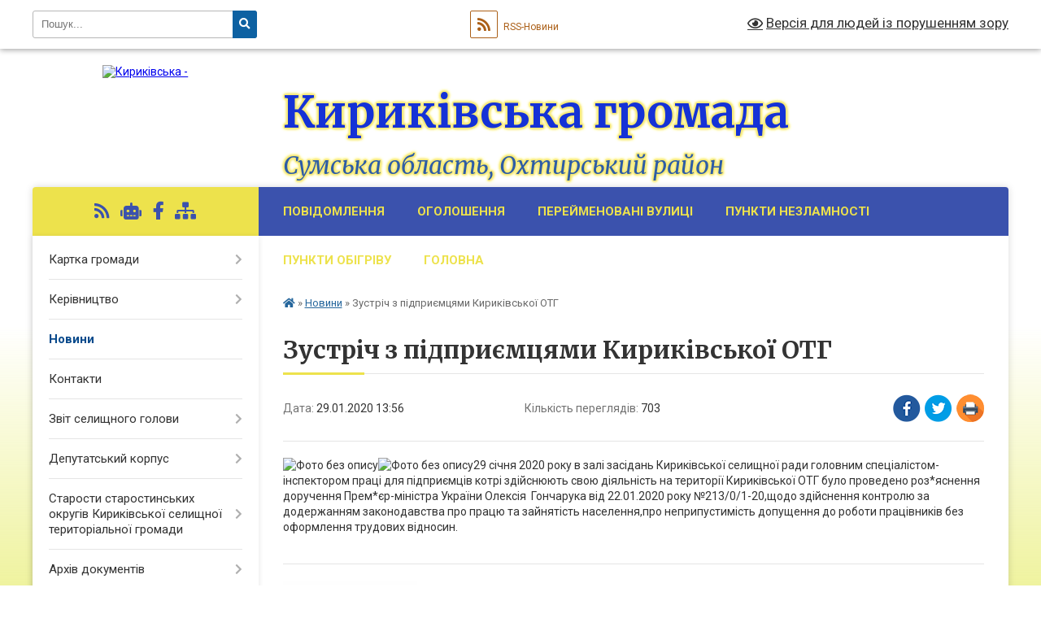

--- FILE ---
content_type: text/html; charset=UTF-8
request_url: https://kyrykivska-gromada.gov.ua/news/1580300134/
body_size: 13124
content:
<!DOCTYPE html>
<html lang="uk">
<head>
	<!--[if IE]><meta http-equiv="X-UA-Compatible" content="IE=edge"><![endif]-->
	<meta charset="utf-8">
	<meta name="viewport" content="width=device-width, initial-scale=1">
	<!--[if IE]><script>
		document.createElement('header');
		document.createElement('nav');
		document.createElement('main');
		document.createElement('section');
		document.createElement('article');
		document.createElement('aside');
		document.createElement('footer');
		document.createElement('figure');
		document.createElement('figcaption');
	</script><![endif]-->
	<title>Зустріч з підприємцями Кириківської ОТГ | Кириківська громада</title>
	<meta name="description" content="29 січня 2020 року в залі засідань Кириківської селищної ради головним спеціалістом-інспектором праці для підприємців котрі здійснюють свою діяльність на території Кириківської ОТГ було проведено роз*яснення доручення Прем*єр-міністра Украї">
	<meta name="keywords" content="Зустріч, з, підприємцями, Кириківської, ОТГ, |, Кириківська, громада">

	
		<meta property="og:image" content="https://rada.info/upload/users_files/04390096/9483c718ce90cd7bc7512153e8483f0d.jpg">
	<meta property="og:image:width" content="1218">
	<meta property="og:image:height" content="1624">
			<meta property="og:title" content="Зустріч з підприємцями Кириківської ОТГ">
			<meta property="og:description" content="29 січня 2020 року в залі засідань Кириківської селищної ради головним спеціалістом-інспектором праці для підприємців котрі здійснюють свою діяльність на території Кириківської ОТГ було проведено роз*яснення доручення Прем*єр-міністра України Олексія&amp;nbsp; Гончарука від 22.01.2020 року №213/0/1-20,щодо здійснення контролю за додержанням законодавства про працю та зайнятість населення,про неприпустимість допущення до роботи працівників без оформлення трудових відносин.">
			<meta property="og:type" content="article">
	<meta property="og:url" content="https://kyrykivska-gromada.gov.ua/news/1580300134/">
		
		<link rel="apple-touch-icon" sizes="57x57" href="https://gromada.org.ua/apple-icon-57x57.png">
	<link rel="apple-touch-icon" sizes="60x60" href="https://gromada.org.ua/apple-icon-60x60.png">
	<link rel="apple-touch-icon" sizes="72x72" href="https://gromada.org.ua/apple-icon-72x72.png">
	<link rel="apple-touch-icon" sizes="76x76" href="https://gromada.org.ua/apple-icon-76x76.png">
	<link rel="apple-touch-icon" sizes="114x114" href="https://gromada.org.ua/apple-icon-114x114.png">
	<link rel="apple-touch-icon" sizes="120x120" href="https://gromada.org.ua/apple-icon-120x120.png">
	<link rel="apple-touch-icon" sizes="144x144" href="https://gromada.org.ua/apple-icon-144x144.png">
	<link rel="apple-touch-icon" sizes="152x152" href="https://gromada.org.ua/apple-icon-152x152.png">
	<link rel="apple-touch-icon" sizes="180x180" href="https://gromada.org.ua/apple-icon-180x180.png">
	<link rel="icon" type="image/png" sizes="192x192"  href="https://gromada.org.ua/android-icon-192x192.png">
	<link rel="icon" type="image/png" sizes="32x32" href="https://gromada.org.ua/favicon-32x32.png">
	<link rel="icon" type="image/png" sizes="96x96" href="https://gromada.org.ua/favicon-96x96.png">
	<link rel="icon" type="image/png" sizes="16x16" href="https://gromada.org.ua/favicon-16x16.png">
	<link rel="manifest" href="https://gromada.org.ua/manifest.json">
	<meta name="msapplication-TileColor" content="#ffffff">
	<meta name="msapplication-TileImage" content="https://gromada.org.ua/ms-icon-144x144.png">
	<meta name="theme-color" content="#ffffff">
	
	
		<meta name="robots" content="">
	
	<link rel="preconnect" href="https://fonts.googleapis.com">
	<link rel="preconnect" href="https://fonts.gstatic.com" crossorigin>
	<link href="https://fonts.googleapis.com/css?family=Merriweather:400i,700|Roboto:400,400i,700,700i&amp;subset=cyrillic-ext" rel="stylesheet">

    <link rel="preload" href="https://cdnjs.cloudflare.com/ajax/libs/font-awesome/5.9.0/css/all.min.css" as="style">
	<link rel="stylesheet" href="https://cdnjs.cloudflare.com/ajax/libs/font-awesome/5.9.0/css/all.min.css" integrity="sha512-q3eWabyZPc1XTCmF+8/LuE1ozpg5xxn7iO89yfSOd5/oKvyqLngoNGsx8jq92Y8eXJ/IRxQbEC+FGSYxtk2oiw==" crossorigin="anonymous" referrerpolicy="no-referrer" />
	
    <link rel="preload" href="//gromada.org.ua/themes/nature/css/styles_vip.css?v=3.31" as="style">
	<link rel="stylesheet" href="//gromada.org.ua/themes/nature/css/styles_vip.css?v=3.31">
	<link rel="stylesheet" href="//gromada.org.ua/themes/nature/css/5977/theme_vip.css?v=1768837802">
	
		<!--[if lt IE 9]>
	<script src="https://oss.maxcdn.com/html5shiv/3.7.2/html5shiv.min.js"></script>
	<script src="https://oss.maxcdn.com/respond/1.4.2/respond.min.js"></script>
	<![endif]-->
	<!--[if gte IE 9]>
	<style type="text/css">
		.gradient { filter: none; }
	</style>
	<![endif]-->

</head>
<body class="">

	<a href="#top_menu" class="skip-link link" aria-label="Перейти до головного меню (Alt+1)" accesskey="1">Перейти до головного меню (Alt+1)</a>
	<a href="#left_menu" class="skip-link link" aria-label="Перейти до бічного меню (Alt+2)" accesskey="2">Перейти до бічного меню (Alt+2)</a>
    <a href="#main_content" class="skip-link link" aria-label="Перейти до головного вмісту (Alt+3)" accesskey="3">Перейти до текстового вмісту (Alt+3)</a>



		<div id="all_screen">

						<section class="search_menu">
				<div class="wrap">
					<div class="row">
						<div class="grid-25 fl">
							<form action="https://kyrykivska-gromada.gov.ua/search/" class="search">
								<input type="text" name="q" value="" placeholder="Пошук..." aria-label="Введіть пошукову фразу" required>
								<button type="submit" name="search" value="y" aria-label="Натисніть для здійснення пошуку"><i class="fa fa-search"></i></button>
							</form>
							<a id="alt_version_eye" href="#" title="Версія для людей із порушенням зору" onclick="return set_special('291a367faef25e5447ab73348d6baa4de6e562c3');"><i class="far fa-eye"></i></a>
						</div>
						<div class="grid-75">
							<div class="row">
								<div class="grid-25" style="padding-top: 13px;">
									<div id="google_translate_element"></div>
								</div>
								<div class="grid-25" style="padding-top: 13px;">
									<a href="https://gromada.org.ua/rss/5977/" class="rss" title="RSS-стрічка"><span><i class="fa fa-rss"></i></span> RSS-Новини</a>
								</div>
								<div class="grid-50 alt_version_block">

									<div class="alt_version">
										<a href="#" class="set_special_version" onclick="return set_special('291a367faef25e5447ab73348d6baa4de6e562c3');"><i class="far fa-eye"></i> Версія для людей із порушенням зору</a>
									</div>

								</div>
								<div class="clearfix"></div>
							</div>
						</div>
						<div class="clearfix"></div>
					</div>
				</div>
			</section>
			
			<header>
				<div class="wrap">
					<div class="row">

						<div class="grid-25 logo fl">
							<a href="https://kyrykivska-gromada.gov.ua/" id="logo">
								<img src="https://rada.info/upload/users_files/04390096/gerb/iC_1.png" alt="Кириківська - ">
							</a>
						</div>
						<div class="grid-75 title fr">
							<div class="slogan_1">Кириківська громада</div>
							<div class="slogan_2">Сумська область, Охтирський район</div>
						</div>
						<div class="clearfix"></div>

					</div>
				</div>
			</header>

			<div class="wrap">
				<section class="middle_block">

					<div class="row">
						<div class="grid-75 fr">
							<nav class="main_menu" id="top_menu">
								<ul>
																		<li class="">
										<a href="https://kyrykivska-gromada.gov.ua/povidomlennya-14-34-29-21-03-2023/">ПОВІДОМЛЕННЯ</a>
																													</li>
																		<li class="">
										<a href="https://kyrykivska-gromada.gov.ua/ogoloshennya-14-39-09-20-06-2022/">ОГОЛОШЕННЯ</a>
																													</li>
																		<li class="">
										<a href="https://kyrykivska-gromada.gov.ua/perejmenovani-vulici-16-42-50-14-10-2024/">ПЕРЕЙМЕНОВАНІ ВУЛИЦІ</a>
																													</li>
																		<li class="">
										<a href="https://kyrykivska-gromada.gov.ua/punkti-nezlamnosti-16-46-54-18-11-2025/">ПУНКТИ НЕЗЛАМНОСТІ</a>
																													</li>
																		<li class="">
										<a href="https://kyrykivska-gromada.gov.ua/informaciya-pro-punkti-obigrivu-na-teritorii-kirikivskoi-selischnoi-teritorialnoi-gromadi-14-27-22-19-01-2026/">ПУНКТИ ОБІГРІВУ</a>
																													</li>
																		<li class="">
										<a href="https://kyrykivska-gromada.gov.ua/main/">Головна</a>
																													</li>
																										</ul>

								<button class="menu-button" id="open-button" tabindex="-1"><i class="fas fa-bars"></i> Меню сайту</button>

							</nav>
							<div class="clearfix"></div>

														<section class="bread_crumbs">
								<div xmlns:v="http://rdf.data-vocabulary.org/#"><a href="https://kyrykivska-gromada.gov.ua/" title="Головна сторінка"><i class="fas fa-home"></i></a> &raquo; <a href="https://kyrykivska-gromada.gov.ua/news/" aria-current="page">Новини</a>  &raquo; <span>Зустріч з підприємцями Кириківської ОТГ</span></div>
							</section>
							
							<main id="main_content">

																											<h1>Зустріч з підприємцями Кириківської ОТГ</h1>


<div class="row">
	<div class="grid-30 one_news_date">
		Дата: <span>29.01.2020 13:56</span>
	</div>
	<div class="grid-30 one_news_count">
		Кількість переглядів: <span>703</span>
	</div>
		<div class="grid-30 one_news_socials">
		<button class="social_share" data-type="fb" aria-label="Поширити у Фейсбук"><img src="//gromada.org.ua/themes/nature/img/share/fb.png" alt="Іконака Фейсбук"></button>
		<button class="social_share" data-type="tw" aria-label="Поширити у Твітер"><img src="//gromada.org.ua/themes/nature/img/share/tw.png" alt="Іконка Твітер"></button>
		<button class="print_btn" onclick="window.print();" aria-label="Надрукувати"><img src="//gromada.org.ua/themes/nature/img/share/print.png" alt="Іконка принтеру"></button>
	</div>
		<div class="clearfix"></div>
</div>

<hr>

<p><img alt="Фото без опису"  alt="" src="https://rada.info/upload/users_files/04390096/9483c718ce90cd7bc7512153e8483f0d.jpg" style="width: 1218px; height: 1624px;" /><img alt="Фото без опису"  alt="" src="https://rada.info/upload/users_files/04390096/8be13ae4ed8158fcb38746a5605eae38.jpg" style="width: 2367px; height: 3156px;" />29 січня 2020 року в залі засідань Кириківської селищної ради головним спеціалістом-інспектором праці для підприємців котрі здійснюють свою діяльність на території Кириківської ОТГ було проведено роз*яснення доручення Прем*єр-міністра України Олексія&nbsp; Гончарука від 22.01.2020 року №213/0/1-20,щодо здійснення контролю за додержанням законодавства про працю та зайнятість населення,про неприпустимість допущення до роботи працівників без оформлення трудових відносин.</p>
<div class="clearfix"></div>

<hr>



<p><a href="https://kyrykivska-gromada.gov.ua/news/" class="btn btn-grey">&laquo; повернутися</a></p>																	
							</main>
						</div>
						<div class="grid-25 fl">

							<div class="project_name">
								<a href="https://gromada.org.ua/rss/5977/" rel="nofollow" target="_blank" title="RSS-стрічка новин сайту"><i class="fas fa-rss"></i></a>
																<a href="https://kyrykivska-gromada.gov.ua/feedback/#chat_bot" title="Наша громада в смартфоні"><i class="fas fa-robot"></i></a>
																																<a href="https://www.facebook.com/kirikivs.ka.otg" rel="nofollow" target="_blank" title="Приєднуйтесь до нас у Facebook"><i class="fab fa-facebook-f"></i></a>																								<a href="https://kyrykivska-gromada.gov.ua/sitemap/" title="Мапа сайту"><i class="fas fa-sitemap"></i></a>
							</div>
							<aside class="left_sidebar">
				
								
																<nav class="sidebar_menu" id="left_menu">
									<ul>
																				<li class=" has-sub">
											<a href="https://kyrykivska-gromada.gov.ua/structure/">Картка громади</a>
																						<button onclick="return show_next_level(this);" aria-label="Показати підменю"></button>
																																	<i class="fa fa-chevron-right"></i>
											<ul>
																								<li class="">
													<a href="https://kyrykivska-gromada.gov.ua/ogoloshennya-11-02-17-02-10-2019/">Оголошення</a>
																																						</li>
																																			</ul>
																					</li>
																				<li class=" has-sub">
											<a href="https://kyrykivska-gromada.gov.ua/kerivnictvo-11-45-21-16-08-2022/">Керівництво</a>
																						<button onclick="return show_next_level(this);" aria-label="Показати підменю"></button>
																																	<i class="fa fa-chevron-right"></i>
											<ul>
																								<li class="">
													<a href="https://kyrykivska-gromada.gov.ua/selischnij-golova-11-51-10-16-08-2022/">Селищний голова</a>
																																						</li>
																								<li class="">
													<a href="https://kyrykivska-gromada.gov.ua/zastupnik-selischnogo-golovi-z-pitan-diyalnosti-vikonavchih-organiv-radi-11-52-11-16-08-2022/">Заступник селищного голови з питань діяльності виконавчих органів ради</a>
																																						</li>
																								<li class="">
													<a href="https://kyrykivska-gromada.gov.ua/sekretar-selischnoi-radi-11-56-53-16-08-2022/">Секретар селищної ради</a>
																																						</li>
																																			</ul>
																					</li>
																				<li class="active">
											<a href="https://kyrykivska-gromada.gov.ua/news/">Новини</a>
																																</li>
																				<li class="">
											<a href="https://kyrykivska-gromada.gov.ua/feedback/">Контакти</a>
																																</li>
																				<li class=" has-sub">
											<a href="https://kyrykivska-gromada.gov.ua/zvit-selischnogo-golovi-08-28-18-10-08-2023/">Звіт селищного голови</a>
																						<button onclick="return show_next_level(this);" aria-label="Показати підменю"></button>
																																	<i class="fa fa-chevron-right"></i>
											<ul>
																								<li class="">
													<a href="https://kyrykivska-gromada.gov.ua/2021-rik-08-28-38-10-08-2023/">2021 рік</a>
																																						</li>
																								<li class="">
													<a href="https://kyrykivska-gromada.gov.ua/2022-rik-08-34-23-10-08-2023/">2024 рік</a>
																																						</li>
																								<li class=" has-sub">
													<a href="https://kyrykivska-gromada.gov.ua/2025-rik-16-18-29-11-09-2025/">2025 рік</a>
																										<button onclick="return show_next_level(this);" aria-label="Показати підменю"></button>
																																							<i class="fa fa-chevron-right"></i>
													<ul>
																												<li><a href="https://kyrykivska-gromada.gov.ua/i-pivrichchya-2025-roku-16-26-14-11-09-2025/">І півріччя 2025 року</a></li>
																												<li><a href="https://kyrykivska-gromada.gov.ua/videozvit-selischnogo-golovi-za-i-pivrichchya-2025-roku-13-41-08-15-09-2025/">Відеозвіт селищного голови за І півріччя 2025 року</a></li>
																																									</ul>
																									</li>
																																			</ul>
																					</li>
																				<li class=" has-sub">
											<a href="https://kyrykivska-gromada.gov.ua/deputatskij-korpus-17-00-51-12-07-2018/">Депутатський корпус</a>
																						<button onclick="return show_next_level(this);" aria-label="Показати підменю"></button>
																																	<i class="fa fa-chevron-right"></i>
											<ul>
																								<li class=" has-sub">
													<a href="https://kyrykivska-gromada.gov.ua/spisok-deputativ-kirikivskoi-selischnoi-radi-vosmogo-sklikannya-16-32-36-16-11-2021/">Список депутатів Кириківської селищної ради восьмого скликання</a>
																										<button onclick="return show_next_level(this);" aria-label="Показати підменю"></button>
																																							<i class="fa fa-chevron-right"></i>
													<ul>
																												<li><a href="https://kyrykivska-gromada.gov.ua/grafik-prijomu-gromadyan-deputatami-kirikivskoi-selischnoi-radi-vosmogo-sklikannya-15-01-59-18-10-2023/">ГРАФІК прийому громадян депутатами Кириківської селищної ради восьмого скликання</a></li>
																												<li><a href="https://kyrykivska-gromada.gov.ua/zakriplennya-deputativ-selischnoi-radi-za-naselenimi-punktami-kirikivskoi-teritorialnoi-gromadi-15-05-42-18-10-2023/">Закріплення депутатів селищної ради за населеними пунктами Кириківської територіальної громади</a></li>
																												<li><a href="https://kyrykivska-gromada.gov.ua/zviti-deputativ-15-09-12-18-10-2023/">Звіти депутатів</a></li>
																																									</ul>
																									</li>
																								<li class=" has-sub">
													<a href="https://kyrykivska-gromada.gov.ua/postijni-komisii-radi-15-21-52-18-10-2023/">Постійні комісії ради</a>
																										<button onclick="return show_next_level(this);" aria-label="Показати підменю"></button>
																																							<i class="fa fa-chevron-right"></i>
													<ul>
																												<li><a href="https://kyrykivska-gromada.gov.ua/protokoli-postijnoi-komisii-z-pitan-finansiv-bjudzhetu-planuvannya-socialnoekonomichnogo-rozvitku-pidpriemnictva-ta-regulyatornoi-politiki-15-48-31-18-10-2023/">Протоколи постійної комісії з питань фінансів, бюджету, планування соціально-економічного розвитку, підприємництва та регуляторної політики</a></li>
																												<li><a href="https://kyrykivska-gromada.gov.ua/protokoli-postijnoi-komisii-z-pitan-komunalnoi-vlasnosti-zhitlovokomunalnogo-gospodarstva-energozberezhennya-transportu-zemelnih-vidnosin-pr-15-32-40-14-11-2023/">Протоколи постійної комісії з питань комунальної власності, житлово-комунального господарства, енергозбереження, транспорту, земельних  відносин, природокористування та благоустрою</a></li>
																												<li><a href="https://kyrykivska-gromada.gov.ua/protokoli-postijnoi-komisii-z-pitan-osviti-kulturi-ohoroni-zdorovya-molodizhnoi-politiki-socialnogo-zahistu-naselennya-prav-ljudini-deputats-14-23-05-31-10-2023/">Протоколи постійної комісії з питань освіти, культури, охорони здоров'я, молодіжної політики, соціального захисту населення, прав людини, депутатської діяльності та етики</a></li>
																																									</ul>
																									</li>
																								<li class="">
													<a href="https://kyrykivska-gromada.gov.ua/zviti-postijnih-komisij-16-18-48-26-03-2024/">Звіти постійних комісій</a>
																																						</li>
																								<li class=" has-sub">
													<a href="https://kyrykivska-gromada.gov.ua/proekti-poryadku-dennogo-zasidan-postijnih-komisij-selischnoi-radi-16-08-27-20-05-2024/">Проєкти порядку денного засідань постійних комісій селищної ради</a>
																										<button onclick="return show_next_level(this);" aria-label="Показати підменю"></button>
																																							<i class="fa fa-chevron-right"></i>
													<ul>
																												<li><a href="https://kyrykivska-gromada.gov.ua/z-pitan-finansiv-bjudzhetu-planuvannya-socialnoekonomichnogo-rozvitku-pidpriemnictva-ta-regulyatornoi-politiki-16-20-56-20-05-2024/">З питань фінансів, бюджету,  планування соціально-економічного розвитку,  підприємництва та регуляторної політики</a></li>
																												<li><a href="https://kyrykivska-gromada.gov.ua/z-pitan-osviti-kulturi-ohoroni-zdorov’ya-molodizhnoi-politiki-socialnogo-zahistu-naselennya-prav-ljudini-deputatskoi-diyalnosti-ta-etiki-16-22-52-20-05-2024/">З  питань освіти, культури, охорони здоров’я, молодіжної політики, соціального захисту населення, прав людини, депутатської діяльності та етики</a></li>
																												<li><a href="https://kyrykivska-gromada.gov.ua/z-pitan-komunalnoi-vlasnosti-zhitlovokomunalnogo-gospodarstva-energozberezhennya-transportu-zemelnih-vidnosin-prirodokoristuvannya-ta-blagou-16-29-49-20-05-2024/">З питань комунальної власності,  житлово-комунального господарства, енергозбереження, транспорту,  земельних відносин, природокористування та благоустрою</a></li>
																																									</ul>
																									</li>
																								<li class="">
													<a href="https://kyrykivska-gromada.gov.ua/polozhennya-pro-postijni-komisii-kirikivskoi-selischnoi-radi-11-19-23-31-07-2024/">Положення про постійні комісії Кириківської селищної ради</a>
																																						</li>
																								<li class=" has-sub">
													<a href="https://kyrykivska-gromada.gov.ua/vidviduvannya-deputatami-sesij-ta-postijnih-komisij-16-03-32-07-11-2024/">Відвідування депутатами сесій та постійних комісій</a>
																										<button onclick="return show_next_level(this);" aria-label="Показати підменю"></button>
																																							<i class="fa fa-chevron-right"></i>
													<ul>
																												<li><a href="https://kyrykivska-gromada.gov.ua/vidviduvannya-plenarnih-zasidan-deputatami-selischnoi-radi-16-04-59-07-11-2024/">Відвідування пленарних засідань депутатами селищної ради</a></li>
																												<li><a href="https://kyrykivska-gromada.gov.ua/vidviduvannya-postijnih-komisij-deputatami-selischnoi-radi-16-05-37-07-11-2024/">Відвідування постійних комісій депутатами селищної ради</a></li>
																																									</ul>
																									</li>
																								<li class="">
													<a href="https://kyrykivska-gromada.gov.ua/deputatski-zvernennya-15-52-34-28-11-2025/">Депутатські звернення</a>
																																						</li>
																																			</ul>
																					</li>
																				<li class=" has-sub">
											<a href="https://kyrykivska-gromada.gov.ua/starosti-starostinskih-okrugiv-kirikivskoi-selischnoi-teritorialnoi-gromadi-10-28-40-14-09-2023/">Старости старостинських округів Кириківської селищної територіальної громади</a>
																						<button onclick="return show_next_level(this);" aria-label="Показати підменю"></button>
																																	<i class="fa fa-chevron-right"></i>
											<ul>
																								<li class="">
													<a href="https://kyrykivska-gromada.gov.ua/zviti-starost-starostinskih-okrugiv-10-46-45-14-09-2023/">Звіти старост старостинських округів</a>
																																						</li>
																																			</ul>
																					</li>
																				<li class=" has-sub">
											<a href="https://kyrykivska-gromada.gov.ua/docs/">Архів документів</a>
																						<button onclick="return show_next_level(this);" aria-label="Показати підменю"></button>
																																	<i class="fa fa-chevron-right"></i>
											<ul>
																								<li class="">
													<a href="https://kyrykivska-gromada.gov.ua/reglament-roboti-kirikivskoi-selischnoi-radi-vosmogo-sklikannya-12-02-59-30-03-2023/">Регламент роботи Кириківської селищної ради восьмого скликання</a>
																																						</li>
																								<li class="">
													<a href="https://kyrykivska-gromada.gov.ua/povidomlennya-pro-sklikannya-sesii-11-59-12-30-03-2023/">Повідомлення про скликання сесії</a>
																																						</li>
																								<li class="">
													<a href="https://kyrykivska-gromada.gov.ua/protokoli-sesij-15-45-26-31-07-2023/">Протоколи сесій</a>
																																						</li>
																								<li class=" has-sub">
													<a href="https://kyrykivska-gromada.gov.ua/rezultati-golosuvan-17-27-12-12-07-2018/">Результати голосувань засідань сесій</a>
																										<button onclick="return show_next_level(this);" aria-label="Показати підменю"></button>
																																							<i class="fa fa-chevron-right"></i>
													<ul>
																												<li><a href="https://kyrykivska-gromada.gov.ua/2021-rik-13-44-15-22-01-2021/">2021 рік</a></li>
																																									</ul>
																									</li>
																								<li class=" has-sub">
													<a href="https://kyrykivska-gromada.gov.ua/rozporyadzhennya-selischnogo-golovi-12-02-05-12-01-2021/">Розпорядження селищного голови з основної діяльності</a>
																										<button onclick="return show_next_level(this);" aria-label="Показати підменю"></button>
																																							<i class="fa fa-chevron-right"></i>
													<ul>
																												<li><a href="https://kyrykivska-gromada.gov.ua/rozporyadzhennya-selischnogo-golovi-12-02-23-12-01-2021/">2021 рік</a></li>
																												<li><a href="https://kyrykivska-gromada.gov.ua/2022-rik-13-59-50-11-01-2022/">2022 рік</a></li>
																												<li><a href="https://kyrykivska-gromada.gov.ua/2023-rik-16-41-01-13-02-2023/">2023 рік</a></li>
																												<li><a href="https://kyrykivska-gromada.gov.ua/2024-rik-15-27-47-12-01-2024/">2024 рік</a></li>
																												<li><a href="https://kyrykivska-gromada.gov.ua/2025-rik-11-05-33-27-01-2025/">2025 рік</a></li>
																																									</ul>
																									</li>
																								<li class="">
													<a href="https://kyrykivska-gromada.gov.ua/rezultati-golosuvan-vikonavchogo-komitetu-16-26-43-05-12-2022/">Результати голосувань виконавчого комітету</a>
																																						</li>
																								<li class="">
													<a href="https://kyrykivska-gromada.gov.ua/rishennya-vikonkomu-17-31-11-12-07-2018/">Рішення виконкому</a>
																																						</li>
																								<li class="">
													<a href="https://kyrykivska-gromada.gov.ua/finansovi-dokumenti-17-27-58-12-07-2018/">Фінансові звіти та аналіз ефективності виконання бюджетних програм</a>
																																						</li>
																								<li class=" has-sub">
													<a href="https://kyrykivska-gromada.gov.ua/pasporti-bjudzhetnih-program-15-24-33-25-10-2018/">Паспорти бюджетних програм</a>
																										<button onclick="return show_next_level(this);" aria-label="Показати підменю"></button>
																																							<i class="fa fa-chevron-right"></i>
													<ul>
																												<li><a href="https://kyrykivska-gromada.gov.ua/zviti-pro-vikonannya-pasportiv-bjudzhetnih-program-11-05-32-12-02-2019/">Звіти про виконання паспортів бюджетних програм</a></li>
																																									</ul>
																									</li>
																								<li class="">
													<a href="https://kyrykivska-gromada.gov.ua/bjudzhetni-zapiti-14-20-14-29-11-2019/">Бюджетні запити</a>
																																						</li>
																								<li class="">
													<a href="https://kyrykivska-gromada.gov.ua/normativni-dokumenti-13-29-40-04-04-2019/">Нормативні документи</a>
																																						</li>
																								<li class="">
													<a href="https://kyrykivska-gromada.gov.ua/proekti-rishen-17-21-23-12-07-2018/">Проекти рішень селищної ради</a>
																																						</li>
																								<li class="">
													<a href="https://kyrykivska-gromada.gov.ua/proekti-rishen-do-nastupnoi-sesii-17-31-28-12-07-2018/">Проекти рішень до наступної сесії 2020 рік</a>
																																						</li>
																								<li class="">
													<a href="https://kyrykivska-gromada.gov.ua/rishennya-selischnoi-radi-17-28-23-12-07-2018/">Рішення селищної ради</a>
																																						</li>
																								<li class="">
													<a href="https://kyrykivska-gromada.gov.ua/arhiv-dokumentiv-14-15-10-29-11-2019/">Архів документів</a>
																																						</li>
																								<li class="">
													<a href="https://kyrykivska-gromada.gov.ua/protokoli-zasidannya-vikonavchogo-komitetu-08-31-41-30-08-2023/">Протоколи засідання виконавчого комітету</a>
																																						</li>
																								<li class="">
													<a href="https://kyrykivska-gromada.gov.ua/statut-kirikivskoi-selischnoi-teritorialnoi-gromadi-13-04-03-26-03-2024/">Статут Кириківської селищної територіальної громади</a>
																																						</li>
																								<li class="">
													<a href="https://kyrykivska-gromada.gov.ua/prognozu-bjudzhetu-kirikivskoi-selischnoi-teritorialnoi-gromadi-na-20262028-roki-10-59-17-29-08-2025/">Прогнозу бюджету Кириківської селищної територіальної громади на 2026-2028 роки</a>
																																						</li>
																																			</ul>
																					</li>
																				<li class=" has-sub">
											<a href="https://kyrykivska-gromada.gov.ua/viddil-zagalnoi-organizacijnokadrovoi-roboti-zvyazkiv-z-gromadskistju-ta-juridichnogo-zabezpechennya-11-05-18-21-03-2023/">Відділ загальної,організаційно-кадрової роботи,зв'язків з громадськістю та юридичного забезпечення</a>
																						<button onclick="return show_next_level(this);" aria-label="Показати підменю"></button>
																																	<i class="fa fa-chevron-right"></i>
											<ul>
																								<li class=" has-sub">
													<a href="https://kyrykivska-gromada.gov.ua/konkursi-11-07-03-21-03-2023/">Конкурси</a>
																										<button onclick="return show_next_level(this);" aria-label="Показати підменю"></button>
																																							<i class="fa fa-chevron-right"></i>
													<ul>
																												<li><a href="https://kyrykivska-gromada.gov.ua/konkurs-na-posadu-direktora-knp-cpmsd-kirikivskoi-selischnoi-radi-13-17-23-22-03-2023/">Конкурс на посаду директора КНП "ЦПМСД Кириківської селищної ради"</a></li>
																																									</ul>
																									</li>
																								<li class="">
													<a href="https://kyrykivska-gromada.gov.ua/novini-11-20-57-28-03-2023/">Новини</a>
																																						</li>
																								<li class="">
													<a href="https://kyrykivska-gromada.gov.ua/vakansii-09-18-47-04-06-2025/">Вакансії</a>
																																						</li>
																																			</ul>
																					</li>
																				<li class=" has-sub">
											<a href="https://kyrykivska-gromada.gov.ua/osvita-11-49-18-06-03-2023/">Відділ освіти, молоді та спорту</a>
																						<button onclick="return show_next_level(this);" aria-label="Показати підменю"></button>
																																	<i class="fa fa-chevron-right"></i>
											<ul>
																								<li class="">
													<a href="https://kyrykivska-gromada.gov.ua/visnovki-za-rezultatami-zdijsnennya-upravlinnyam-derzhavnoi-sluzhbi-yakosti-osviti-u-sumskij-oblasti-analizu-diyalnosti-viddilu-12-01-15-06-03-2023/">Висновки за результатами здійснення управлінням Державної служби якості освіти у Сумській області аналізу діяльності відділу</a>
																																						</li>
																																			</ul>
																					</li>
																				<li class=" has-sub">
											<a href="https://kyrykivska-gromada.gov.ua/centr-nadannya-administrativnih-poslug-17-47-42-12-07-2018/">Центр надання адміністративних послуг</a>
																						<button onclick="return show_next_level(this);" aria-label="Показати підменю"></button>
																																	<i class="fa fa-chevron-right"></i>
											<ul>
																								<li class=" has-sub">
													<a href="https://kyrykivska-gromada.gov.ua/dokumenti-cnap-17-48-14-12-07-2018/">Документи ЦНАП</a>
																										<button onclick="return show_next_level(this);" aria-label="Показати підменю"></button>
																																							<i class="fa fa-chevron-right"></i>
													<ul>
																												<li><a href="https://kyrykivska-gromada.gov.ua/polozhennya-pro-viddil-17-49-54-12-07-2018/">Положення про відділ</a></li>
																												<li><a href="https://kyrykivska-gromada.gov.ua/rishennya-pro-utvorennya-viddilu-centr-nadannya-administrativnih-poslug-17-51-57-12-07-2018/">Рішення "Про утворення відділу «Центр надання адміністративних послуг»"</a></li>
																												<li><a href="https://kyrykivska-gromada.gov.ua/rishennya-pro-zatverdzhennya-reglamentu-viddilu-centr-nadannya-administrativnih-poslug-17-50-58-12-07-2018/">РЕГЛАМЕНТ  РОБОТИ ЦЕНТРУ НАДАННЯ АДМІНІСТРАТИВНИХ ПОСЛУГ ВИКОНАВЧОГО КОМІТЕТУ КИРИКІВСЬКОЇ СЕЛИЩНОЇ РАДИ</a></li>
																																									</ul>
																									</li>
																								<li class="">
													<a href="https://kyrykivska-gromada.gov.ua/zakonodavstvo-17-49-19-12-07-2018/">Законодавство</a>
																																						</li>
																								<li class="">
													<a href="https://kyrykivska-gromada.gov.ua/informacijnotehnologichni-kartki-11-16-40-01-12-2020/">Інформаційні та технологічні картки</a>
																																						</li>
																								<li class="">
													<a href="https://kyrykivska-gromada.gov.ua/gid-z-derzhavnih-poslug-09-23-20-17-02-2021/">Гід з державних послуг</a>
																																						</li>
																								<li class="">
													<a href="https://kyrykivska-gromada.gov.ua/buklet-11-59-08-18-11-2020/">Буклет</a>
																																						</li>
																								<li class="">
													<a href="https://kyrykivska-gromada.gov.ua/grafik-roboti-cnap-12-01-26-18-11-2020/">Графік роботи ЦНАП</a>
																																						</li>
																								<li class="">
													<a href="https://kyrykivska-gromada.gov.ua/perelik-poslug-12-01-52-28-03-2023/">Перелік послуг</a>
																																						</li>
																																			</ul>
																					</li>
																				<li class=" has-sub">
											<a href="https://kyrykivska-gromada.gov.ua/viddil-zhkgnsblagoustroju-ta-ekonomichnogo-rozvitku-16-55-29-15-06-2020/">Відділ ЖКГ,НС,благоустрою та економічного розвитку</a>
																						<button onclick="return show_next_level(this);" aria-label="Показати підменю"></button>
																																	<i class="fa fa-chevron-right"></i>
											<ul>
																								<li class=" has-sub">
													<a href="https://kyrykivska-gromada.gov.ua/civilnij-zahist-informue-13-08-25-27-10-2020/">Цивільний захист інформує</a>
																										<button onclick="return show_next_level(this);" aria-label="Показати підменю"></button>
																																							<i class="fa fa-chevron-right"></i>
													<ul>
																												<li><a href="https://kyrykivska-gromada.gov.ua/ogoloshennya-12-54-55-19-10-2021/">ОГОЛОШЕННЯ</a></li>
																												<li><a href="https://kyrykivska-gromada.gov.ua/karantinni-obmezhennya-chervonogo-rivnya-epidnebezpeki-15-10-22-22-10-2021/">Карантинні обмеження "червоного" рівня епіднебезпеки</a></li>
																																									</ul>
																									</li>
																								<li class="">
													<a href="https://kyrykivska-gromada.gov.ua/perelik-stacionarnih-punktiv-obigrivu-rozmischenih-na-teritorii-kirikivskoi-selischnoi-teritorialnoi-gromadi-11-37-38-19-01-2026/">ПЕРЕЛІК Стаціонарних пунктів обігріву, розміщених на території Кириківської селищної територіальної громади</a>
																																						</li>
																								<li class=" has-sub">
													<a href="https://kyrykivska-gromada.gov.ua/ogoloshennya-10-57-28-24-06-2020/">ОГОЛОШЕННЯ</a>
																										<button onclick="return show_next_level(this);" aria-label="Показати підменю"></button>
																																							<i class="fa fa-chevron-right"></i>
													<ul>
																												<li><a href="https://kyrykivska-gromada.gov.ua/grafik-roboti-punktu-scheplennya-azpsm-smtkirikivka-16-08-40-23-11-2021/">Графік роботи пункту щеплення АЗПСМ смт.КирикІвка</a></li>
																												<li><a href="https://kyrykivska-gromada.gov.ua/ogoloshennya-12-04-53-04-10-2021/">ОГОЛОШЕННЯ</a></li>
																																									</ul>
																									</li>
																								<li class="">
													<a href="https://kyrykivska-gromada.gov.ua/novini-10-58-10-24-06-2020/">Новини</a>
																																						</li>
																								<li class="">
													<a href="https://kyrykivska-gromada.gov.ua/rekomendacii-11-11-48-24-06-2020/">Рекомендації</a>
																																						</li>
																																			</ul>
																					</li>
																				<li class=" has-sub">
											<a href="https://kyrykivska-gromada.gov.ua/zvernennya-gromadyan-17-46-07-12-07-2018/">Звернення громадян</a>
																						<button onclick="return show_next_level(this);" aria-label="Показати підменю"></button>
																																	<i class="fa fa-chevron-right"></i>
											<ul>
																								<li class="">
													<a href="https://kyrykivska-gromada.gov.ua/elektronne-zvernennya-17-47-02-12-07-2018/">Електронне звернення</a>
																																						</li>
																								<li class="">
													<a href="https://kyrykivska-gromada.gov.ua/aktualni-pitannya-13-25-53-14-05-2020/">Актуальні питання</a>
																																						</li>
																								<li class="">
													<a href="https://kyrykivska-gromada.gov.ua/grafiki-prijomu-gromadyan-15-21-55-14-02-2019/">Графіки прийому громадян</a>
																																						</li>
																								<li class="">
													<a href="https://kyrykivska-gromada.gov.ua/zrazki-dokumentiv-11-42-36-13-05-2020/">Зразки документів</a>
																																						</li>
																								<li class="">
													<a href="https://kyrykivska-gromada.gov.ua/telefoni-garyachoi-linii-14-12-07-13-05-2020/">Телефони "Гарячої лінії"</a>
																																						</li>
																								<li class="">
													<a href="https://kyrykivska-gromada.gov.ua/normativni-dokumenti-15-46-33-13-05-2020/">Нормативні документи</a>
																																						</li>
																								<li class="">
													<a href="https://kyrykivska-gromada.gov.ua/dovidki-pozvernennyah-16-16-20-04-09-2018/">Довідки по зверненнях</a>
																																						</li>
																								<li class="">
													<a href="https://kyrykivska-gromada.gov.ua/polozhennya-pro-komisiju-16-17-28-04-09-2018/">Положення про комісію</a>
																																						</li>
																								<li class=" has-sub">
													<a href="https://kyrykivska-gromada.gov.ua/protokoli-komisii-16-19-40-04-09-2018/">Протоколи комісії</a>
																										<button onclick="return show_next_level(this);" aria-label="Показати підменю"></button>
																																							<i class="fa fa-chevron-right"></i>
													<ul>
																												<li><a href="https://kyrykivska-gromada.gov.ua/protokol-№10-vid-23092021-10-22-39-04-10-2021/">Протокол №10 від 23.09.2021</a></li>
																																									</ul>
																									</li>
																																			</ul>
																					</li>
																				<li class=" has-sub">
											<a href="https://kyrykivska-gromada.gov.ua/evidnovlennya-13-54-08-21-08-2023/">єВідновлення</a>
																						<button onclick="return show_next_level(this);" aria-label="Показати підменю"></button>
																																	<i class="fa fa-chevron-right"></i>
											<ul>
																								<li class="">
													<a href="https://kyrykivska-gromada.gov.ua/komisiya-z-rozglyadu-pitan-schodo-nadannya-kompensacii-za-poshkodzheni-ta-znischeni-obekti-neruhomogo-majna-vnaslidok-bojovih-dij-teroristic-14-09-05-21-08-2023/">Графік роботи комісії</a>
																																						</li>
																								<li class="">
													<a href="https://kyrykivska-gromada.gov.ua/informaciya-po-programi-evidnovlennya-13-34-37-18-08-2025/">Інформація по програмі "єВідновлення"</a>
																																						</li>
																																			</ul>
																					</li>
																				<li class=" has-sub">
											<a href="javascript:;">Відділ "Служба у справах дітей та сім'ї" Кириківської селищної ради</a>
																						<button onclick="return show_next_level(this);" aria-label="Показати підменю"></button>
																																	<i class="fa fa-chevron-right"></i>
											<ul>
																								<li class="">
													<a href="https://kyrykivska-gromada.gov.ua/misce-znahodzhennya-juridichna-adresa-kontaktni-danni-viddilu-sluzhba-u-spravah-ditej-ta-sim’i-kirikivskoi-selischnoi radi-12-23-34-29-11-2024/">Місце знаходження, юридична адреса, контактні данні</a>
																																						</li>
																								<li class="">
													<a href="https://kyrykivska-gromada.gov.ua/grafik-roboti-ta-struktura-12-26-36-29-11-2024/">Графік роботи та структура</a>
																																						</li>
																								<li class="">
													<a href="https://kyrykivska-gromada.gov.ua/polozhennya-pro-viddil-10-41-20-03-09-2021/">Положення про Відділ</a>
																																						</li>
																								<li class="">
													<a href="https://kyrykivska-gromada.gov.ua/rishennya-pro-stvorennya-viddilu-14-09-39-03-09-2021/">Рішення про створення Відділу</a>
																																						</li>
																								<li class="">
													<a href="https://kyrykivska-gromada.gov.ua/komisiya-z-pitan-zahistu-prav-ditej-10-52-10-03-09-2021/">Комісія з питань захисту прав дітей</a>
																																						</li>
																								<li class="">
													<a href="https://kyrykivska-gromada.gov.ua/normativnopravovi-akti-10-56-38-03-09-2021/">Нормативно-правові акти</a>
																																						</li>
																								<li class="">
													<a href="https://kyrykivska-gromada.gov.ua/informaciya-11-09-04-03-09-2021/">Інформація</a>
																																						</li>
																								<li class="">
													<a href="https://kyrykivska-gromada.gov.ua/patronat-nad-ditinoju-12-29-37-29-11-2024/">Патронат над дитиною</a>
																																						</li>
																								<li class="">
													<a href="https://kyrykivska-gromada.gov.ua/novini-15-57-35-31-05-2021/">Новини</a>
																																						</li>
																																			</ul>
																					</li>
																				<li class=" has-sub">
											<a href="https://kyrykivska-gromada.gov.ua/zapobigannya-proyavam-korupcii-11-20-24-24-01-2025/">Запобігання проявам корупції</a>
																						<button onclick="return show_next_level(this);" aria-label="Показати підменю"></button>
																																	<i class="fa fa-chevron-right"></i>
											<ul>
																								<li class="">
													<a href="https://kyrykivska-gromada.gov.ua/specialni-obmezhennya-deputativ-miscevih-rad-11-23-47-24-01-2025/">Спеціальні обмеження депутатів місцевих рад</a>
																																						</li>
																								<li class="">
													<a href="https://kyrykivska-gromada.gov.ua/konflikt-interesiv-11-26-09-24-01-2025/">Конфлікт інтересів</a>
																																						</li>
																								<li class="">
													<a href="https://kyrykivska-gromada.gov.ua/pamyatka-deputatu-kirikivskoi-selischnoi-radi-zapobigannya-ta-vreguljuvannya-konfliktu-interesiv-deputativ-miscevih-rad-11-31-34-24-01-2025/">Пам'ятка депутату Кириківської селищної ради "Запобігання та врегулювання конфлікту інтересів депутатів місцевих рад"</a>
																																						</li>
																								<li class="">
													<a href="https://kyrykivska-gromada.gov.ua/deklaraciya-deputativ-koli-i-yaku-podavati-11-33-06-24-01-2025/">Декларація депутатів: коли і яку подавати</a>
																																						</li>
																																			</ul>
																					</li>
																				<li class=" has-sub">
											<a href="https://kyrykivska-gromada.gov.ua/komunalna-vlasnist-12-58-45-11-04-2025/">Комунальна власність</a>
																						<button onclick="return show_next_level(this);" aria-label="Показати підменю"></button>
																																	<i class="fa fa-chevron-right"></i>
											<ul>
																								<li class="">
													<a href="https://kyrykivska-gromada.gov.ua/perelik-obektiv-kominalnoi-vlasnosti-13-04-52-11-04-2025/">Інформація про об'єкти нерухомого майна</a>
																																						</li>
																																			</ul>
																					</li>
																				<li class="">
											<a href="https://kyrykivska-gromada.gov.ua/zakupivli-13-53-39-04-09-2024/">Закупівлі</a>
																																</li>
																				<li class="">
											<a href="https://kyrykivska-gromada.gov.ua/strategiya-rozvitku-kirikivskoi-ob’ednanoi-teritorialnoi-gromadi-na-20182025-rr-16-29-25-28-11-2023/">Стратегія розвитку Кириківської об’єднаної територіальної громади на 2018-2025 рр.</a>
																																</li>
																				<li class=" has-sub">
											<a href="https://kyrykivska-gromada.gov.ua/viddil-socialnogo-zahistu-naselennya-14-41-02-01-06-2021/">Відділ соціального захисту населення Кириківської селищної ради</a>
																						<button onclick="return show_next_level(this);" aria-label="Показати підменю"></button>
																																	<i class="fa fa-chevron-right"></i>
											<ul>
																								<li class="">
													<a href="https://kyrykivska-gromada.gov.ua/dorozhnya-karta-kontaktna-informaciya-dlya-postrazhdalogo-civilnogo-naselennya-kirikivskoi-selischnoi-teritorialnoi-gromadi-na-vipadok-vinik-11-15-21-29-09-2023/">ДОРОЖНЯ КАРТА (контактна інформація) для постраждалого цивільного населення Кириківської селищної територіальної громади на випадок виникнення потреби психологічної допомоги</a>
																																						</li>
																								<li class="">
													<a href="https://kyrykivska-gromada.gov.ua/informacijna-kartka-14-43-36-01-06-2021/">Інформаційна картка</a>
																																						</li>
																								<li class="">
													<a href="https://kyrykivska-gromada.gov.ua/novini-13-54-21-07-06-2021/">Міжнародний день людей з інвалідністю</a>
																																						</li>
																								<li class="">
													<a href="https://kyrykivska-gromada.gov.ua/kolektivni-dogovori-16-25-10-07-07-2021/">Колективні договори</a>
																																						</li>
																								<li class="">
													<a href="https://kyrykivska-gromada.gov.ua/normativnopravovi-akti-yaki-reguljujut-diyalnist-viddilu-15-53-32-03-09-2021/">Нормативно-правові акти, які регулюють діяльність відділу</a>
																																						</li>
																																			</ul>
																					</li>
																				<li class="">
											<a href="https://kyrykivska-gromada.gov.ua/kz-centr-nadannya-socialnih-poslug-kirikivskoi-selischnoi-radi-15-35-08-04-08-2021/">КЗ "Центр надання соціальних послуг" Кириківської селищної ради</a>
																																</li>
																				<li class=" has-sub">
											<a href="https://kyrykivska-gromada.gov.ua/regulyatorna-diyalnist-17-32-43-12-07-2018/">Регуляторна діяльність</a>
																						<button onclick="return show_next_level(this);" aria-label="Показати підменю"></button>
																																	<i class="fa fa-chevron-right"></i>
											<ul>
																								<li class="">
													<a href="https://kyrykivska-gromada.gov.ua/planuvannya-regulyatornoi-diyalnosti-11-09-12-04-10-2018/">ПЛАНУВАННЯ РЕГУЛЯТОРНОЇ ДІЯЛЬНОСТІ</a>
																																						</li>
																								<li class="">
													<a href="https://kyrykivska-gromada.gov.ua/opriljudnennya-proektiv-regulyatornih-aktiv-11-11-01-04-10-2018/">ОПРИЛЮДНЕННЯ ПРОЕКТІВ РЕГУЛЯТОРНИХ АКТІВ</a>
																																						</li>
																								<li class="">
													<a href="https://kyrykivska-gromada.gov.ua/vidstezhennya-rezultativnosti-regulyatornih-aktiv-11-12-45-04-10-2018/">ВІДСТЕЖЕННЯ  РЕЗУЛЬТАТИВНОСТІ РЕГУЛЯТОРНИХ АКТІВ</a>
																																						</li>
																								<li class="">
													<a href="https://kyrykivska-gromada.gov.ua/perelik-rugulyatornih-aktiv-11-13-27-04-10-2018/">ПЕРЕЛІК РУГУЛЯТОРНИХ АКТІВ</a>
																																						</li>
																								<li class="">
													<a href="https://kyrykivska-gromada.gov.ua/regulyatorni-akti-10-41-07-17-08-2021/">РЕГУЛЯТОРНІ АКТИ</a>
																																						</li>
																																			</ul>
																					</li>
																				<li class="">
											<a href="https://kyrykivska-gromada.gov.ua/miscevi-podatki-i-zbori-13-31-46-10-07-2023/">Місцеві податки і збори</a>
																																</li>
																				<li class="">
											<a href="https://kyrykivska-gromada.gov.ua/selischni-programi-14-26-59-04-08-2022/">Селищні програми</a>
																																</li>
																				<li class="">
											<a href="https://kyrykivska-gromada.gov.ua/gromadski-obgovorennya-08-25-08-26-07-2021/">Громадські обговорення</a>
																																</li>
																													</ul>
								</nav>

																
																	<div class="petition_block">
	
	<div class="petition_title">Особистий кабінет користувача</div>

		<div class="alert alert-warning">
		Ви не авторизовані. Для того, щоб мати змогу створювати або підтримувати петиції<br>
		<a href="#auth_petition" class="open-popup add_petition btn btn-yellow btn-small btn-block" style="margin-top: 10px;"><i class="fa fa-user"></i> авторизуйтесь</a>
	</div>
		
			<div class="petition_title">Система петицій</div>
		
					<div class="none_petition">Немає петицій, за які можна голосувати</div>
						
		
	
</div>
								
								
								
								
																<div id="banner_block">

									
									<div class="clearfix"></div>

									
									<div class="clearfix"></div>

								</div>
								
							</aside>
						</div>
						<div class="clearfix"></div>
					</div>

					
				</section>

			</div>

			<section class="footer_block">
				<div class="mountains">
				<div class="wrap">
					<div class="other_projects">
						<a href="https://gromada.org.ua/" target="_blank" rel="nofollow"><img src="https://rada.info/upload/footer_banner/b_gromada_new.png" alt="Веб-сайти для громад України - GROMADA.ORG.UA"></a>
						<a href="https://rda.org.ua/" target="_blank" rel="nofollow"><img src="https://rada.info/upload/footer_banner/b_rda_new.png" alt="Веб-сайти для районних державних адміністрацій України - RDA.ORG.UA"></a>
						<a href="https://rayrada.org.ua/" target="_blank" rel="nofollow"><img src="https://rada.info/upload/footer_banner/b_rayrada_new.png" alt="Веб-сайти для районних рад України - RAYRADA.ORG.UA"></a>
						<a href="https://osv.org.ua/" target="_blank" rel="nofollow"><img src="https://rada.info/upload/footer_banner/b_osvita_new.png?v=1" alt="Веб-сайти для відділів освіти та освітніх закладів - OSV.ORG.UA"></a>
						<a href="https://gromada.online/" target="_blank" rel="nofollow"><img src="https://rada.info/upload/footer_banner/b_other_new.png" alt="Розробка офіційних сайтів державним організаціям"></a>
					</div>
					<div class="under_footer">
						Кириківська громада - 2018-2026 &copy; Весь контент доступний за ліцензією <a href="https://creativecommons.org/licenses/by/4.0/deed.uk" target="_blank" rel="nofollow">Creative Commons Attribution 4.0 International License</a>, якщо не зазначено інше.
					</div>
				</div>
				</div>
			</section>

			<footer>
				<div class="wrap">
					<div class="row">
						<div class="grid-25 socials">
							<a href="https://gromada.org.ua/rss/5977/" rel="nofollow" target="_blank" title="RSS-стрічка"><i class="fas fa-rss"></i></a>
														<a href="https://kyrykivska-gromada.gov.ua/feedback/#chat_bot" title="Наша громада в смартфоні" title="Чат-боти громади"><i class="fas fa-robot"></i></a>
														<i class="fab fa-twitter"></i>							<i class="fab fa-instagram"></i>							<a href="https://www.facebook.com/kirikivs.ka.otg" rel="nofollow" target="_blank" title="Ми у Фейсбук"><i class="fab fa-facebook-f"></i></a>							<i class="fab fa-youtube"></i>							<i class="fab fa-telegram"></i>						</div>
						<div class="grid-25 admin_auth_block">
														<a href="#auth_block" class="open-popup"><i class="fa fa-lock"></i> Вхід для <u>адміністратора</u></a>
													</div>
						<div class="grid-25">
							<div class="school_ban">
								<div class="row">
									<div class="grid-50" style="text-align: right;"><a href="https://gromada.org.ua/" target="_blank" rel="nofollow"><img src="//gromada.org.ua/gromada_orgua_88x31.png" alt="Gromada.org.ua - веб сайти діючих громад України"></a></div>
									<div class="grid-50 last"><a href="#get_gromada_ban" class="open-popup get_gromada_ban">Показати код для<br><u>вставки на сайт</u></a></div>
									<div class="clearfix"></div>
								</div>
							</div>
						</div>
						<div class="grid-25 developers">
							Розробка порталу: <br>
							<a href="https://vlada.ua/propozytsiyi/propozitsiya-gromadam/" target="_blank">&laquo;Vlada.ua&raquo;&trade;</a>
						</div>
						<div class="clearfix"></div>
					</div>
				</div>
			</footer>

		</div>




<script type="text/javascript" src="//gromada.org.ua/themes/nature/js/jquery-3.6.0.min.js"></script>
<script type="text/javascript" src="//gromada.org.ua/themes/nature/js/jquery-migrate-3.3.2.min.js"></script>
<script type="text/javascript" src="//gromada.org.ua/themes/nature/js/icheck.min.js"></script>
<script type="text/javascript" src="//gromada.org.ua/themes/nature/js/superfish.min.js?v=2"></script>



<script type="text/javascript" src="//gromada.org.ua/themes/nature/js/functions_unpack.js?v=2.34"></script>
<script type="text/javascript" src="//gromada.org.ua/themes/nature/js/hoverIntent.js"></script>
<script type="text/javascript" src="//gromada.org.ua/themes/nature/js/jquery.magnific-popup.min.js"></script>
<script type="text/javascript" src="//gromada.org.ua/themes/nature/js/jquery.mask.min.js"></script>


	

<script type="text/javascript" src="//translate.google.com/translate_a/element.js?cb=googleTranslateElementInit"></script>
<script type="text/javascript">
	function googleTranslateElementInit() {
		new google.translate.TranslateElement({
			pageLanguage: 'uk',
			includedLanguages: 'de,en,es,fr,pl,ro,bg,hu,da,lt',
			layout: google.translate.TranslateElement.InlineLayout.SIMPLE,
			gaTrack: true,
			gaId: 'UA-71656986-1'
		}, 'google_translate_element');
	}
</script>

<script>
  (function(i,s,o,g,r,a,m){i["GoogleAnalyticsObject"]=r;i[r]=i[r]||function(){
  (i[r].q=i[r].q||[]).push(arguments)},i[r].l=1*new Date();a=s.createElement(o),
  m=s.getElementsByTagName(o)[0];a.async=1;a.src=g;m.parentNode.insertBefore(a,m)
  })(window,document,"script","//www.google-analytics.com/analytics.js","ga");

  ga("create", "UA-71656986-1", "auto");
  ga("send", "pageview");

</script>

<script async
src="https://www.googletagmanager.com/gtag/js?id=UA-71656986-2"></script>
<script>
   window.dataLayer = window.dataLayer || [];
   function gtag(){dataLayer.push(arguments);}
   gtag("js", new Date());

   gtag("config", "UA-71656986-2");
</script>





<div style="display: none;">
								<div id="get_gromada_ban" class="dialog-popup s">
    <h4>Код для вставки на сайт</h4>
    <div class="form-group">
        <img src="//gromada.org.ua/gromada_orgua_88x31.png">
    </div>
    <div class="form-group">
        <textarea id="informer_area" class="form-control"><a href="https://gromada.org.ua/" target="_blank"><img src="https://gromada.org.ua/gromada_orgua_88x31.png" alt="Gromada.org.ua - веб сайти діючих громад України" /></a></textarea>
    </div>
</div>			<div id="auth_block" class="dialog-popup s">

    <h4>Вхід для адміністратора</h4>
    <form action="//gromada.org.ua/n/actions/" method="post">

		
        
        <div class="form-group">
            <label class="control-label" for="login">Логін: <span>*</span></label>
            <input type="text" class="form-control" name="login" id="login" value="" required>
        </div>
        <div class="form-group">
            <label class="control-label" for="password">Пароль: <span>*</span></label>
            <input type="password" class="form-control" name="password" id="password" value="" required>
        </div>
        <div class="form-group">
            <input type="hidden" name="object_id" value="5977">
			<input type="hidden" name="back_url" value="https://kyrykivska-gromada.gov.ua/news/1580300134/">
            <button type="submit" class="btn btn-yellow" name="pAction" value="login_as_admin_temp">Авторизуватись</button>
        </div>
		

    </form>

</div>


			
						
													<div id="auth_petition" class="dialog-popup s">

    <h4>Авторизація в системі електронних петицій</h4>
    <form action="//gromada.org.ua/n/actions/" method="post">

		
        
        <div class="form-group">
            <label class="control-label" for="petition_login">Email: <span>*</span></label>
            <input type="email" class="form-control" name="petition_login" id="petition_login" value="" autocomplete="off" required>
        </div>
        <div class="form-group">
            <label class="control-label" for="petition_password">Пароль: <span>*</span></label>
            <input type="password" class="form-control" name="petition_password" id="petition_password" value="" autocomplete="off" required>
        </div>
        <div class="form-group">
            <input type="hidden" name="gromada_id" value="5977">
			<input type="hidden" name="back_url" value="https://kyrykivska-gromada.gov.ua/news/1580300134/">
			
            <input type="hidden" name="petition_id" value="">
            <button type="submit" class="btn btn-yellow" name="pAction" value="login_as_petition">Авторизуватись</button>
        </div>
					<div class="form-group" style="text-align: center;">
				Забулись пароль? <a class="open-popup" href="#forgot_password">Система відновлення пароля</a>
			</div>
			<div class="form-group" style="text-align: center;">
				Ще не зареєстровані? <a class="open-popup" href="#reg_petition">Реєстрація</a>
			</div>
		
    </form>

</div>


							<div id="reg_petition" class="dialog-popup">

    <h4>Реєстрація в системі електронних петицій</h4>
	
	<div class="alert alert-danger">
		<p>Зареєструватись можна буде лише після того, як громада підключить на сайт систему електронної ідентифікації. Наразі очікуємо підключення до ID.gov.ua. Вибачте за тимчасові незручності</p>
	</div>
	
    	
	<p>Вже зареєстровані? <a class="open-popup" href="#auth_petition">Увійти</a></p>

</div>


				<div id="forgot_password" class="dialog-popup s">

    <h4>Відновлення забутого пароля</h4>
    <form action="//gromada.org.ua/n/actions/" method="post">

		
        
        <div class="form-group">
            <input type="email" class="form-control" name="forgot_email" value="" placeholder="Email зареєстрованого користувача" required>
        </div>	
		
        <div class="form-group">
			<img id="forgot_img_captcha" src="//gromada.org.ua/upload/pre_captcha.png">
		</div>
		
        <div class="form-group">
            <label class="control-label" for="forgot_captcha">Результат арифм. дії: <span>*</span></label>
            <input type="text" class="form-control" name="forgot_captcha" id="forgot_captcha" value="" style="max-width: 120px; margin: 0 auto;" required>
        </div>
        <div class="form-group">
            <input type="hidden" name="gromada_id" value="5977">
			<input type="hidden" name="captcha_code" id="forgot_captcha_code" value="2cafc63720b28139a23674f9c39208cf">
			
            <button type="submit" class="btn btn-yellow" name="pAction" value="forgot_password_from_gromada">Відновити пароль</button>
        </div>
        <div class="form-group" style="text-align: center;">
			Згадали авторизаційні дані? <a class="open-popup" href="#auth_petition">Авторизуйтесь</a>
		</div>

    </form>

</div>

<script type="text/javascript">
    $(document).ready(function() {
        
		$("#forgot_img_captcha").on("click", function() {
			var captcha_code = $("#forgot_captcha_code").val();
			var current_url = document.location.protocol +"//"+ document.location.hostname + document.location.pathname;
			$("#forgot_img_captcha").attr("src", "https://vlada.ua/ajax/?gAction=get_captcha_code&cc="+captcha_code+"&cu="+current_url+"&"+Math.random());
			return false;
		});
		
		
						
		
    });
</script>							
																																						
	</div>
</body>
</html>